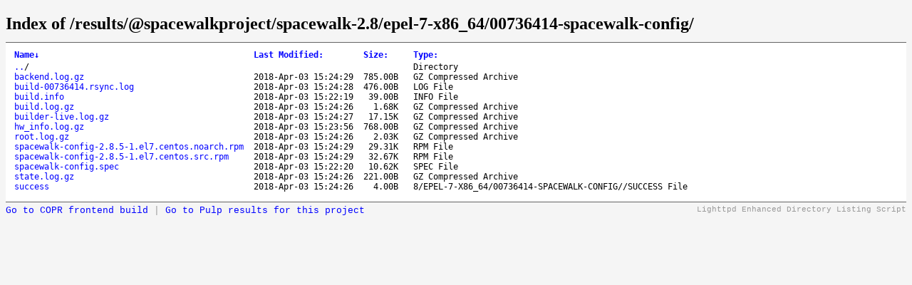

--- FILE ---
content_type: text/html; charset=UTF-8
request_url: https://download.copr.fedorainfracloud.org/results/%40spacewalkproject/spacewalk-2.8/epel-7-x86_64/00736414-spacewalk-config/
body_size: 8528
content:
<!DOCTYPE html>
	<head>
		<title>Index of /results/@spacewalkproject/spacewalk-2.8/epel-7-x86_64/00736414-spacewalk-config/</title>
		<style type='text/css'>
		a, a:active {text-decoration: none; color: blue;}
		a:visited {color: #48468F;}
		a:hover, a:focus {text-decoration: underline; color: red;}
		body {background-color: #F5F5F5;}
		h2 {margin-bottom: 12px;}
		table {margin-left: 12px;}
		th, td { font-family: monospace; font-size: 9pt; text-align: left;}
		th { font-weight: bold; padding-right: 14px; padding-bottom: 3px;}
		td {padding-right: 14px;}
		td.s, th.s {text-align: right;}
		div.list { background-color: white; border-top: 1px solid #646464; border-bottom: 1px solid #646464; padding-top: 10px; padding-bottom: 14px;}
		div.foot, div.script_title { font-family: 'Courier New', Courier, monospace; font-size: 10pt; color: #787878; padding-top: 4px;}
		div.script_title {float:right;text-align:right;font-size:8pt;color:#999;}
		</style>
	</head>
	<body>
	<h2>Index of /results/@spacewalkproject/spacewalk-2.8/epel-7-x86_64/00736414-spacewalk-config/</h2>
	<div class='list'>
	<table summary='Directory Listing' cellpadding='0' cellspacing='0'><thead><tr><th class='n'>Name</th><th class='n'>Last Modified</th><th class='n'>Size</th><th class='n'>Type</th></tr></thead><tbody><tr><td class='n'><a href='..'>..</a>/</td><td class='m'>&nbsp;</td><td class='s'>&nbsp;</td><td class='t'>Directory</td></tr><tr><td class='n'><a href='success'>success</a></td><td class='m'>2018-Apr-03 15:24:26</td><td class='s'>4.00B&nbsp;</td><td class='t'>8/EPEL-7-X86_64/00736414-SPACEWALK-CONFIG//SUCCESS File</td></tr><tr><td class='n'><a href='build.info'>build.info</a></td><td class='m'>2018-Apr-03 15:22:19</td><td class='s'>39.00B&nbsp;</td><td class='t'>INFO File</td></tr><tr><td class='n'><a href='backend.log.gz'>backend.log.gz</a></td><td class='m'>2018-Apr-03 15:24:29</td><td class='s'>785.00B&nbsp;</td><td class='t'>GZ Compressed Archive</td></tr><tr><td class='n'><a href='build.log.gz'>build.log.gz</a></td><td class='m'>2018-Apr-03 15:24:26</td><td class='s'>1.68K&nbsp;</td><td class='t'>GZ Compressed Archive</td></tr><tr><td class='n'><a href='root.log.gz'>root.log.gz</a></td><td class='m'>2018-Apr-03 15:24:26</td><td class='s'>2.03K&nbsp;</td><td class='t'>GZ Compressed Archive</td></tr><tr><td class='n'><a href='spacewalk-config.spec'>spacewalk-config.spec</a></td><td class='m'>2018-Apr-03 15:22:20</td><td class='s'>10.62K&nbsp;</td><td class='t'>SPEC File</td></tr><tr><td class='n'><a href='state.log.gz'>state.log.gz</a></td><td class='m'>2018-Apr-03 15:24:26</td><td class='s'>221.00B&nbsp;</td><td class='t'>GZ Compressed Archive</td></tr><tr><td class='n'><a href='builder-live.log.gz'>builder-live.log.gz</a></td><td class='m'>2018-Apr-03 15:24:27</td><td class='s'>17.15K&nbsp;</td><td class='t'>GZ Compressed Archive</td></tr><tr><td class='n'><a href='spacewalk-config-2.8.5-1.el7.centos.src.rpm'>spacewalk-config-2.8.5-1.el7.centos.src.rpm</a></td><td class='m'>2018-Apr-03 15:24:29</td><td class='s'>32.67K&nbsp;</td><td class='t'>RPM File</td></tr><tr><td class='n'><a href='hw_info.log.gz'>hw_info.log.gz</a></td><td class='m'>2018-Apr-03 15:23:56</td><td class='s'>768.00B&nbsp;</td><td class='t'>GZ Compressed Archive</td></tr><tr><td class='n'><a href='build-00736414.rsync.log'>build-00736414.rsync.log</a></td><td class='m'>2018-Apr-03 15:24:28</td><td class='s'>476.00B&nbsp;</td><td class='t'>LOG File</td></tr><tr><td class='n'><a href='spacewalk-config-2.8.5-1.el7.centos.noarch.rpm'>spacewalk-config-2.8.5-1.el7.centos.noarch.rpm</a></td><td class='m'>2018-Apr-03 15:24:29</td><td class='s'>29.31K&nbsp;</td><td class='t'>RPM File</td></tr></tbody>
	</table>
	</div>
	<div class='script_title'>Lighttpd Enhanced Directory Listing Script</div>
	<div class='script_title' style='float:left; font-size:10pt'>
        <a href=https://copr.fedorainfracloud.org/coprs/g/spacewalkproject/spacewalk-2.8/build/736414>Go to COPR frontend build</a> |
        <a href=https://console.redhat.com/api/pulp-content/public-copr//%40spacewalkproject/spacewalk-2.8 title='Not all Copr projects store results in Pulp yet'>Go to Pulp results for this project</a>
    </div>
	<script type='text/javascript'>
	// <!--

	var click_column;
	var name_column = 0;
	var date_column = 1;
	var size_column = 2;
	var type_column = 3;
	var prev_span = null;

	if (typeof(String.prototype.localeCompare) === 'undefined') {
	 String.prototype.localeCompare = function(str, locale, options) {
	   return ((this == str) ? 0 : ((this > str) ? 1 : -1));
	 };
	}

	if (typeof(String.prototype.toLocaleUpperCase) === 'undefined') {
	 String.prototype.toLocaleUpperCase = function() {
	  return this.toUpperCase();
	 };
	}

	function get_inner_text(el) {
	 if((typeof el == 'string')||(typeof el == 'undefined'))
	  return el;
	 if(el.innerText)
	  return el.innerText;
	 else {
	  var str = '';
	  var cs = el.childNodes;
	  var l = cs.length;
	  for (i=0;i<l;i++) {
	   if (cs[i].nodeType==1) str += get_inner_text(cs[i]);
	   else if (cs[i].nodeType==3) str += cs[i].nodeValue;
	  }
	 }
	 return str;
	}

	function isdigit(c) {
	 return (c >= '0' && c <= '9');
	}

	function unit_multiplier(unit) {
	 return (unit=='K') ? 1000
	      : (unit=='M') ? 1000000
	      : (unit=='G') ? 1000000000
	      : (unit=='T') ? 1000000000000
	      : (unit=='P') ? 1000000000000000
	      : (unit=='E') ? 1000000000000000000 : 1;
	}

	function sortfn_then_by_name(a,b,sort_column) {
	 if (sort_column == name_column || sort_column == type_column) {
	  var ad = (a.cells[type_column].innerHTML === 'Directory');
	  var bd = (b.cells[type_column].innerHTML === 'Directory');
	  if (ad != bd) return (ad ? -1 : 1);
	 }
	 var at = get_inner_text(a.cells[sort_column]);
	 var bt = get_inner_text(b.cells[sort_column]);
	 var cmp;
	 if (a.cells[sort_column].className == 'int') {
	  cmp = parseInt(at)-parseInt(bt);
	 } else if (sort_column == date_column) {
	  cmp = Date.parse(at.replace(/-/g, '/'))
	      - Date.parse(bt.replace(/-/g, '/'));
	  var ad = isdigit(at.substr(0,1));
	  var bd = isdigit(bt.substr(0,1));
	  if (ad != bd) return (!ad ? -1 : 1);
	 } else if (sort_column == size_column) {
	  var ai = parseInt(at, 10) * unit_multiplier(at.substr(-1,1));
	  var bi = parseInt(bt, 10) * unit_multiplier(bt.substr(-1,1));
	  if (at.substr(0,1) == '-') ai = -1;
	  if (bt.substr(0,1) == '-') bi = -1;
	  cmp = ai - bi;
	 } else {
	  cmp = at.toLocaleUpperCase().localeCompare(bt.toLocaleUpperCase());
	  if (0 != cmp) return cmp;
	  cmp = at.localeCompare(bt);
	 }
	 if (0 != cmp || sort_column == name_column) return cmp;
	 return sortfn_then_by_name(a,b,name_column);
	}

	function sortfn(a,b) {
	 return sortfn_then_by_name(a,b,click_column);
	}

	function resort(lnk) {
	 var span = lnk.childNodes[1];
	 var table = lnk.parentNode.parentNode.parentNode.parentNode;
	 var rows = new Array();
	 for (j=1;j<table.rows.length;j++)
	  rows[j-1] = table.rows[j];
	 click_column = lnk.parentNode.cellIndex;
	 rows.sort(sortfn);

	 if (prev_span != null) prev_span.innerHTML = '';
	 if (span.getAttribute('sortdir')=='down') {
	  span.innerHTML = '&uarr;';
	  span.setAttribute('sortdir','up');
	  rows.reverse();
	 } else {
	  span.innerHTML = '&darr;';
	  span.setAttribute('sortdir','down');
	 }
	 for (i=0;i<rows.length;i++)
	  table.tBodies[0].appendChild(rows[i]);
	 prev_span = span;
	}

	function init_sort(init_sort_column, ascending) {
	 var tables = document.getElementsByTagName('table');
	 for (var i = 0; i < tables.length; i++) {
	  var table = tables[i];
	  //var c = table.getAttribute('class')
	  //if (-1 != c.split(' ').indexOf('sort')) {
	   var row = table.rows[0].cells;
	   for (var j = 0; j < row.length; j++) {
	    var n = row[j];
	    if (n.childNodes.length == 1 && n.childNodes[0].nodeType == 3) {
	     var link = document.createElement('a');
	     var title = n.childNodes[0].nodeValue.replace(/:$/, '');
	     link.appendChild(document.createTextNode(title));
	     link.setAttribute('href', '#');
	     link.setAttribute('class', 'sortheader');
	     link.setAttribute('onclick', 'resort(this);return false;');
	     var arrow = document.createElement('span');
	     arrow.setAttribute('class', 'sortarrow');
	     arrow.appendChild(document.createTextNode(':'));
	     link.appendChild(arrow)
	     n.replaceChild(link, n.firstChild);
	    }
	   }
	   var lnk = row[init_sort_column].firstChild;
	   if (ascending) {
	    var span = lnk.childNodes[1];
	    span.setAttribute('sortdir','down');
	   }
	   resort(lnk);
	  //}
	 }
	}

	init_sort(0, 0);

	// -->
	</script>

	</body>
	</html>